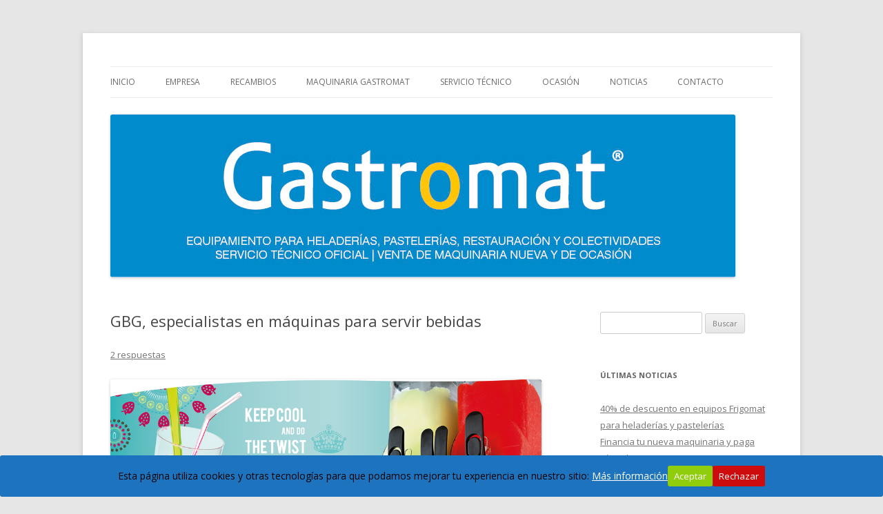

--- FILE ---
content_type: text/html; charset=UTF-8
request_url: https://www.gastromat.com/gbg-especialistas-en-maquinas-para-servir-bebidas/
body_size: 11672
content:
<!DOCTYPE html>
<!--[if IE 7]>
<html class="ie ie7" lang="es" xmlns:fb="https://www.facebook.com/2008/fbml" xmlns:addthis="https://www.addthis.com/help/api-spec"  prefix="og: https://ogp.me/ns#">
<![endif]-->
<!--[if IE 8]>
<html class="ie ie8" lang="es" xmlns:fb="https://www.facebook.com/2008/fbml" xmlns:addthis="https://www.addthis.com/help/api-spec"  prefix="og: https://ogp.me/ns#">
<![endif]-->
<!--[if !(IE 7) & !(IE 8)]><!-->
<html lang="es" xmlns:fb="https://www.facebook.com/2008/fbml" xmlns:addthis="https://www.addthis.com/help/api-spec"  prefix="og: https://ogp.me/ns#">
<!--<![endif]-->
<head>
<meta charset="UTF-8" />
<meta name="viewport" content="width=device-width" />
<title>GBG, especialistas en máquinas para servir bebidas</title>
<link rel="profile" href="https://gmpg.org/xfn/11" />
<link rel="pingback" href="https://www.gastromat.com/xmlrpc.php">
<!--[if lt IE 9]>
<script src="https://www.gastromat.com/wp-content/themes/twentytwelve/js/html5.js" type="text/javascript"></script>
<![endif]-->
<script type='text/javascript' >function ctSetCookie___from_backend(c_name, value) {document.cookie = c_name + "=" + encodeURIComponent(value) + "; path=/; samesite=lax";}ctSetCookie___from_backend('ct_checkjs', '388545408', '0');</script>
<!-- Optimización para motores de búsqueda de Rank Math - https://s.rankmath.com/home -->
<meta name="description" content="Si necesitas una granizadora, horchatera, chocolatera, dispensador de bebidas o cremas, o dispones de una máquina GBG a reparar, cuenta con Gastromat."/>
<meta name="robots" content="follow, index, max-snippet:-1, max-video-preview:-1, max-image-preview:large"/>
<link rel="canonical" href="https://www.gastromat.com/gbg-especialistas-en-maquinas-para-servir-bebidas/" />
<meta property="og:locale" content="es_ES">
<meta property="og:type" content="article">
<meta property="og:title" content="GBG, especialistas en máquinas para servir bebidas">
<meta property="og:description" content="Si necesitas una granizadora, horchatera, chocolatera, dispensador de bebidas o cremas, o dispones de una máquina GBG a reparar, cuenta con Gastromat.">
<meta property="og:url" content="https://www.gastromat.com/gbg-especialistas-en-maquinas-para-servir-bebidas/">
<meta property="og:site_name" content="Gastromat">
<meta property="article:tag" content="Chocolatera">
<meta property="article:tag" content="compra">
<meta property="article:tag" content="cremas frías">
<meta property="article:tag" content="dispensador de bebidas">
<meta property="article:tag" content="Gastromat">
<meta property="article:tag" content="GBG">
<meta property="article:tag" content="granizadora">
<meta property="article:tag" content="horchatera">
<meta property="article:tag" content="maquinaria">
<meta property="article:tag" content="reparación">
<meta property="article:tag" content="servicio técnico">
<meta property="article:tag" content="venta">
<meta property="article:section" content="Maquinaria">
<meta property="og:updated_time" content="2020-05-27T17:04:30+02:00">
<meta property="og:image" content="https://www.gastromat.com/wp-content/uploads/2019/09/gastromat-granizadora-gbg-2.jpg">
<meta property="og:image:secure_url" content="https://www.gastromat.com/wp-content/uploads/2019/09/gastromat-granizadora-gbg-2.jpg">
<meta property="og:image:width" content="997">
<meta property="og:image:height" content="357">
<meta property="og:image:alt" content="gastromat">
<meta property="og:image:type" content="image/jpeg">
<meta name="twitter:card" content="summary_large_image">
<meta name="twitter:title" content="GBG, especialistas en máquinas para servir bebidas">
<meta name="twitter:description" content="Si necesitas una granizadora, horchatera, chocolatera, dispensador de bebidas o cremas, o dispones de una máquina GBG a reparar, cuenta con Gastromat.">
<meta name="twitter:image" content="https://www.gastromat.com/wp-content/uploads/2019/09/gastromat-granizadora-gbg-2.jpg">
<script type="application/ld+json" class="rank-math-schema">{"@context":"https://schema.org","@graph":[{"@type":"Organization","@id":"https://www.gastromat.com/#organization","name":"Gastromat","url":"https://www.gastromat.com","logo":{"@type":"ImageObject","url":"https://www.gastromat.com/wp-content/uploads/2020/10/GASTROMAT-logo-scaled.jpg"}},{"@type":"WebSite","@id":"https://www.gastromat.com/#website","url":"https://www.gastromat.com","name":"Gastromat","publisher":{"@id":"https://www.gastromat.com/#organization"},"inLanguage":"es","potentialAction":{"@type":"SearchAction","target":"https://www.gastromat.com/?s={search_term_string}","query-input":"required name=search_term_string"}},{"@type":"ImageObject","@id":"https://www.gastromat.com/gbg-especialistas-en-maquinas-para-servir-bebidas/#primaryImage","url":"https://www.gastromat.com/wp-content/uploads/2019/09/gastromat-granizadora-gbg-2.jpg","width":200,"height":200},{"@type":"WebPage","@id":"https://www.gastromat.com/gbg-especialistas-en-maquinas-para-servir-bebidas/#webpage","url":"https://www.gastromat.com/gbg-especialistas-en-maquinas-para-servir-bebidas/","name":"GBG, especialistas en m\u00e1quinas para servir bebidas","datePublished":"2019-09-16T17:44:33+02:00","dateModified":"2020-05-27T17:04:30+02:00","isPartOf":{"@id":"https://www.gastromat.com/#website"},"primaryImageOfPage":{"@id":"https://www.gastromat.com/gbg-especialistas-en-maquinas-para-servir-bebidas/#primaryImage"},"inLanguage":"es"},{"@type":"BlogPosting","headline":"GBG, especialistas en m\u00e1quinas para servir bebidas","datePublished":"2019-09-16T17:44:33+02:00","dateModified":"2020-05-27T17:04:30+02:00","author":{"@type":"Person","name":"Gastromat"},"publisher":{"@id":"https://www.gastromat.com/#organization"},"description":"Si necesitas una granizadora, horchatera, chocolatera, dispensador de bebidas o cremas, o dispones de una m\u00e1quina GBG a reparar, cuenta con Gastromat.","@id":"https://www.gastromat.com/gbg-especialistas-en-maquinas-para-servir-bebidas/#richSnippet","isPartOf":{"@id":"https://www.gastromat.com/gbg-especialistas-en-maquinas-para-servir-bebidas/#webpage"},"image":{"@id":"https://www.gastromat.com/gbg-especialistas-en-maquinas-para-servir-bebidas/#primaryImage"},"inLanguage":"es","mainEntityOfPage":{"@id":"https://www.gastromat.com/gbg-especialistas-en-maquinas-para-servir-bebidas/#webpage"}}]}</script>
<!-- /Plugin Rank Math WordPress SEO -->

<link rel='dns-prefetch' href='//fonts.googleapis.com' />
<link rel='dns-prefetch' href='//s.w.org' />
<link href='https://fonts.gstatic.com' crossorigin rel='preconnect' />
<link rel="alternate" type="application/rss+xml" title="Gastromat &raquo; Feed" href="https://www.gastromat.com/feed/" />
<link rel="alternate" type="application/rss+xml" title="Gastromat &raquo; Feed de los comentarios" href="https://www.gastromat.com/comments/feed/" />
<link rel="alternate" type="application/rss+xml" title="Gastromat &raquo; Comentario GBG, especialistas en máquinas para servir bebidas del feed" href="https://www.gastromat.com/gbg-especialistas-en-maquinas-para-servir-bebidas/feed/" />
		<script type="text/javascript">
			window._wpemojiSettings = {"baseUrl":"https:\/\/s.w.org\/images\/core\/emoji\/12.0.0-1\/72x72\/","ext":".png","svgUrl":"https:\/\/s.w.org\/images\/core\/emoji\/12.0.0-1\/svg\/","svgExt":".svg","source":{"concatemoji":"https:\/\/www.gastromat.com\/wp-includes\/js\/wp-emoji-release.min.js?ver=5.3.20"}};
			!function(e,a,t){var n,r,o,i=a.createElement("canvas"),p=i.getContext&&i.getContext("2d");function s(e,t){var a=String.fromCharCode;p.clearRect(0,0,i.width,i.height),p.fillText(a.apply(this,e),0,0);e=i.toDataURL();return p.clearRect(0,0,i.width,i.height),p.fillText(a.apply(this,t),0,0),e===i.toDataURL()}function c(e){var t=a.createElement("script");t.src=e,t.defer=t.type="text/javascript",a.getElementsByTagName("head")[0].appendChild(t)}for(o=Array("flag","emoji"),t.supports={everything:!0,everythingExceptFlag:!0},r=0;r<o.length;r++)t.supports[o[r]]=function(e){if(!p||!p.fillText)return!1;switch(p.textBaseline="top",p.font="600 32px Arial",e){case"flag":return s([127987,65039,8205,9895,65039],[127987,65039,8203,9895,65039])?!1:!s([55356,56826,55356,56819],[55356,56826,8203,55356,56819])&&!s([55356,57332,56128,56423,56128,56418,56128,56421,56128,56430,56128,56423,56128,56447],[55356,57332,8203,56128,56423,8203,56128,56418,8203,56128,56421,8203,56128,56430,8203,56128,56423,8203,56128,56447]);case"emoji":return!s([55357,56424,55356,57342,8205,55358,56605,8205,55357,56424,55356,57340],[55357,56424,55356,57342,8203,55358,56605,8203,55357,56424,55356,57340])}return!1}(o[r]),t.supports.everything=t.supports.everything&&t.supports[o[r]],"flag"!==o[r]&&(t.supports.everythingExceptFlag=t.supports.everythingExceptFlag&&t.supports[o[r]]);t.supports.everythingExceptFlag=t.supports.everythingExceptFlag&&!t.supports.flag,t.DOMReady=!1,t.readyCallback=function(){t.DOMReady=!0},t.supports.everything||(n=function(){t.readyCallback()},a.addEventListener?(a.addEventListener("DOMContentLoaded",n,!1),e.addEventListener("load",n,!1)):(e.attachEvent("onload",n),a.attachEvent("onreadystatechange",function(){"complete"===a.readyState&&t.readyCallback()})),(n=t.source||{}).concatemoji?c(n.concatemoji):n.wpemoji&&n.twemoji&&(c(n.twemoji),c(n.wpemoji)))}(window,document,window._wpemojiSettings);
		</script>
		<style type="text/css">
img.wp-smiley,
img.emoji {
	display: inline !important;
	border: none !important;
	box-shadow: none !important;
	height: 1em !important;
	width: 1em !important;
	margin: 0 .07em !important;
	vertical-align: -0.1em !important;
	background: none !important;
	padding: 0 !important;
}
</style>
	<link rel='stylesheet' id='wp-block-library-css'  href='https://www.gastromat.com/wp-includes/css/dist/block-library/style.min.css?ver=5.3.20' type='text/css' media='all' />
<link rel='stylesheet' id='wp-block-library-theme-css'  href='https://www.gastromat.com/wp-includes/css/dist/block-library/theme.min.css?ver=5.3.20' type='text/css' media='all' />
<link rel='stylesheet' id='cookie-consent-style-css'  href='https://www.gastromat.com/wp-content/plugins/click-datos-lopd/assets/css/style.css?ver=5.3.20' type='text/css' media='all' />
<link rel='stylesheet' id='contact-form-7-css'  href='https://www.gastromat.com/wp-content/plugins/contact-form-7/includes/css/styles.css?ver=5.2.2' type='text/css' media='all' />
<link rel='stylesheet' id='responsive-lightbox-swipebox-css'  href='https://www.gastromat.com/wp-content/plugins/responsive-lightbox/assets/swipebox/swipebox.min.css?ver=2.2.3' type='text/css' media='all' />
<link rel='stylesheet' id='twentytwelve-fonts-css'  href='https://fonts.googleapis.com/css?family=Open+Sans:400italic,700italic,400,700&#038;subset=latin,latin-ext' type='text/css' media='all' />
<link rel='stylesheet' id='twentytwelve-style-css'  href='https://www.gastromat.com/wp-content/themes/twentytwelve/style.css?ver=5.3.20' type='text/css' media='all' />
<link rel='stylesheet' id='twentytwelve-block-style-css'  href='https://www.gastromat.com/wp-content/themes/twentytwelve/css/blocks.css?ver=20181230' type='text/css' media='all' />
<!--[if lt IE 9]>
<link rel='stylesheet' id='twentytwelve-ie-css'  href='https://www.gastromat.com/wp-content/themes/twentytwelve/css/ie.css?ver=20121010' type='text/css' media='all' />
<![endif]-->
<link rel='stylesheet' id='addthis_all_pages-css'  href='https://www.gastromat.com/wp-content/plugins/addthis/frontend/build/addthis_wordpress_public.min.css?ver=5.3.20' type='text/css' media='all' />
<script>if (document.location.protocol != "https:") {document.location = document.URL.replace(/^http:/i, "https:");}</script><script type='text/javascript' src='https://www.gastromat.com/wp-includes/js/jquery/jquery.js?ver=1.12.4-wp'></script>
<script type='text/javascript' src='https://www.gastromat.com/wp-includes/js/jquery/jquery-migrate.min.js?ver=1.4.1'></script>
<script type='text/javascript'>
/* <![CDATA[ */
var ctPublic = {"_ajax_nonce":"332982fa8a","_ajax_url":"https:\/\/www.gastromat.com\/wp-admin\/admin-ajax.php"};
/* ]]> */
</script>
<script type='text/javascript' src='https://www.gastromat.com/wp-content/plugins/cleantalk-spam-protect/js/apbct-public.min.js?ver=5.148'></script>
<script type='text/javascript'>
/* <![CDATA[ */
var ctNocache = {"ajaxurl":"https:\/\/www.gastromat.com\/wp-admin\/admin-ajax.php","info_flag":"","set_cookies_flag":"","blog_home":"https:\/\/www.gastromat.com\/"};
/* ]]> */
</script>
<script type='text/javascript' src='https://www.gastromat.com/wp-content/plugins/cleantalk-spam-protect/js/cleantalk_nocache.min.js?ver=5.148'></script>
<script type='text/javascript' src='https://www.gastromat.com/wp-content/plugins/responsive-lightbox/assets/swipebox/jquery.swipebox.min.js?ver=2.2.3'></script>
<script type='text/javascript' src='https://www.gastromat.com/wp-content/plugins/responsive-lightbox/assets/infinitescroll/infinite-scroll.pkgd.min.js?ver=5.3.20'></script>
<script type='text/javascript'>
/* <![CDATA[ */
var rlArgs = {"script":"swipebox","selector":"lightbox","customEvents":"","activeGalleries":"1","animation":"1","hideCloseButtonOnMobile":"0","removeBarsOnMobile":"0","hideBars":"1","hideBarsDelay":"5000","videoMaxWidth":"1080","useSVG":"1","loopAtEnd":"0","woocommerce_gallery":"0","ajaxurl":"https:\/\/www.gastromat.com\/wp-admin\/admin-ajax.php","nonce":"9785d97f74"};
/* ]]> */
</script>
<script type='text/javascript' src='https://www.gastromat.com/wp-content/plugins/responsive-lightbox/js/front.js?ver=2.2.3'></script>
<link rel='https://api.w.org/' href='https://www.gastromat.com/wp-json/' />
<link rel="EditURI" type="application/rsd+xml" title="RSD" href="https://www.gastromat.com/xmlrpc.php?rsd" />
<link rel="wlwmanifest" type="application/wlwmanifest+xml" href="https://www.gastromat.com/wp-includes/wlwmanifest.xml" /> 
<meta name="generator" content="WordPress 5.3.20" />
<link rel='shortlink' href='https://www.gastromat.com/?p=2826' />
<link rel="alternate" type="application/json+oembed" href="https://www.gastromat.com/wp-json/oembed/1.0/embed?url=https%3A%2F%2Fwww.gastromat.com%2Fgbg-especialistas-en-maquinas-para-servir-bebidas%2F" />
<link rel="alternate" type="text/xml+oembed" href="https://www.gastromat.com/wp-json/oembed/1.0/embed?url=https%3A%2F%2Fwww.gastromat.com%2Fgbg-especialistas-en-maquinas-para-servir-bebidas%2F&#038;format=xml" />
<style id="cdlopd-css" type="text/css" media="screen">
				#catapult-cookie-bar {
					box-sizing: border-box;
					max-height: 0;
					opacity: 0;
					z-index: 99999;
					overflow: hidden;
					color: #000000;
					position: fixed;
					left: 0;
					bottom: 0;
					width: 100%;
					background-color: #1e73be;
                                        border-style: solid;
                                        border-width: px;
                                        border-color: ;
				}
				#catapult-cookie-bar a {
					color: #ffffff;
				}
				#catapult-cookie-bar .x_close span {
					background-color: ;
				}
				button#catapultCookieAceptar {
					background:#90CD0D;
					color: #fff;
					border: 0; padding: 6px 9px; border-radius: 3px;
				}
                                button#catapultCookieRechazar {
					background:#CD0D0D;
					color: #fff;
					border: 0; padding: 6px 9px; border-radius: 3px;
				}
				#catapult-cookie-bar h3 {
					color: #000000;
				}
				.has-cookie-bar #catapult-cookie-bar {
					opacity: 1;
					max-height: 999px;
					min-height: 30px;
				}</style>	<style type="text/css" id="twentytwelve-header-css">
		.site-title,
	.site-description {
		position: absolute;
		clip: rect(1px 1px 1px 1px); /* IE7 */
		clip: rect(1px, 1px, 1px, 1px);
	}
			</style>
	<script data-cfasync="false" type="text/javascript">if (window.addthis_product === undefined) { window.addthis_product = "wpp"; } if (window.wp_product_version === undefined) { window.wp_product_version = "wpp-6.2.6"; } if (window.addthis_share === undefined) { window.addthis_share = {}; } if (window.addthis_config === undefined) { window.addthis_config = {"data_track_clickback":true,"ignore_server_config":true,"ui_atversion":300}; } if (window.addthis_layers === undefined) { window.addthis_layers = {}; } if (window.addthis_layers_tools === undefined) { window.addthis_layers_tools = [{"sharetoolbox":{"numPreferredServices":5,"counts":"one","size":"16px","style":"fixed","shareCountThreshold":0,"elements":".addthis_inline_share_toolbox_below,.at-below-post-homepage,.at-below-post-arch-page,.at-below-post-cat-page,.at-below-post,.at-below-post-page"}}]; } else { window.addthis_layers_tools.push({"sharetoolbox":{"numPreferredServices":5,"counts":"one","size":"16px","style":"fixed","shareCountThreshold":0,"elements":".addthis_inline_share_toolbox_below,.at-below-post-homepage,.at-below-post-arch-page,.at-below-post-cat-page,.at-below-post,.at-below-post-page"}});  } if (window.addthis_plugin_info === undefined) { window.addthis_plugin_info = {"info_status":"enabled","cms_name":"WordPress","plugin_name":"Share Buttons by AddThis","plugin_version":"6.2.6","plugin_mode":"WordPress","anonymous_profile_id":"wp-b9c11453c68c09b1d3e1c7fcb6d804ef","page_info":{"template":"posts","post_type":""},"sharing_enabled_on_post_via_metabox":false}; } 
                    (function() {
                      var first_load_interval_id = setInterval(function () {
                        if (typeof window.addthis !== 'undefined') {
                          window.clearInterval(first_load_interval_id);
                          if (typeof window.addthis_layers !== 'undefined' && Object.getOwnPropertyNames(window.addthis_layers).length > 0) {
                            window.addthis.layers(window.addthis_layers);
                          }
                          if (Array.isArray(window.addthis_layers_tools)) {
                            for (i = 0; i < window.addthis_layers_tools.length; i++) {
                              window.addthis.layers(window.addthis_layers_tools[i]);
                            }
                          }
                        }
                     },1000)
                    }());
                </script> <script data-cfasync="false" type="text/javascript" src="https://s7.addthis.com/js/300/addthis_widget.js#pubid=wp-b9c11453c68c09b1d3e1c7fcb6d804ef" async="async"></script><link rel="icon" href="https://www.gastromat.com/wp-content/uploads/2018/02/cropped-Gastromat-32x32.jpg" sizes="32x32" />
<link rel="icon" href="https://www.gastromat.com/wp-content/uploads/2018/02/cropped-Gastromat-192x192.jpg" sizes="192x192" />
<link rel="apple-touch-icon-precomposed" href="https://www.gastromat.com/wp-content/uploads/2018/02/cropped-Gastromat-180x180.jpg" />
<meta name="msapplication-TileImage" content="https://www.gastromat.com/wp-content/uploads/2018/02/cropped-Gastromat-270x270.jpg" />
</head>

<body data-rsssl=1 class="post-template-default single single-post postid-2826 single-format-standard wp-embed-responsive custom-font-enabled">
<div id="page" class="hfeed site">
	<header id="masthead" class="site-header" role="banner">
		<hgroup>
			<h1 class="site-title"><a href="https://www.gastromat.com/" title="Gastromat" rel="home">Gastromat</a></h1>
			<h2 class="site-description">Asesoramiento, formación, distribución, venta y servicio técnico oficial de maquinaria para heladerías, pastelerías, restauración y colectividades. Carpigiani, Frigomat, Gelmatic, FBM, Ifi, Krampouz.</h2>
		</hgroup>

		<nav id="site-navigation" class="main-navigation" role="navigation">
			<button class="menu-toggle">Menú</button>
			<a class="assistive-text" href="#content" title="Saltar al contenido">Saltar al contenido</a>
			<div class="menu-menu-container"><ul id="menu-menu" class="nav-menu"><li id="menu-item-174" class="menu-item menu-item-type-custom menu-item-object-custom menu-item-home menu-item-174"><a href="https://www.gastromat.com/">Inicio</a></li>
<li id="menu-item-176" class="menu-item menu-item-type-post_type menu-item-object-page menu-item-176"><a href="https://www.gastromat.com/empresa/">Empresa</a></li>
<li id="menu-item-177" class="menu-item menu-item-type-post_type menu-item-object-page menu-item-177"><a href="https://www.gastromat.com/recambios/">Recambios</a></li>
<li id="menu-item-170" class="menu-item menu-item-type-post_type menu-item-object-page menu-item-has-children menu-item-170"><a href="https://www.gastromat.com/maquinaria/">Maquinaria Gastromat</a>
<ul class="sub-menu">
	<li id="menu-item-1762" class="menu-item menu-item-type-post_type menu-item-object-page menu-item-1762"><a href="https://www.gastromat.com/maquinaria/abatidores-de-temperatura/">Abatidores de temperatura</a></li>
	<li id="menu-item-1763" class="menu-item menu-item-type-post_type menu-item-object-page menu-item-1763"><a href="https://www.gastromat.com/maquina-de-algodon-de-azucar/">Algodón de azúcar</a></li>
	<li id="menu-item-1764" class="menu-item menu-item-type-post_type menu-item-object-page menu-item-1764"><a href="https://www.gastromat.com/maquinaria/armarios-congelador-refrigeradores/">Armarios Congelador / Refrigeradores</a></li>
	<li id="menu-item-1765" class="menu-item menu-item-type-post_type menu-item-object-page menu-item-1765"><a href="https://www.gastromat.com/maquinaria/atemperadoras-de-chocolate/">Atemperadoras de chocolate</a></li>
	<li id="menu-item-1766" class="menu-item menu-item-type-post_type menu-item-object-page menu-item-1766"><a href="https://www.gastromat.com/maquinaria/bano-maria/">Baño María</a></li>
	<li id="menu-item-1796" class="menu-item menu-item-type-post_type menu-item-object-page menu-item-1796"><a href="https://www.gastromat.com/maquinaria/batidoras-exprimidores-trituradores-picador/">Batidoras, exprimidores, trituradores y picador de hielo</a></li>
	<li id="menu-item-1768" class="menu-item menu-item-type-post_type menu-item-object-page menu-item-1768"><a href="https://www.gastromat.com/maquinaria/chocolateras/">Chocolateras</a></li>
	<li id="menu-item-1772" class="menu-item menu-item-type-post_type menu-item-object-page menu-item-1772"><a href="https://www.gastromat.com/maquinaria/cuececremas/">Cuece-cremas</a></li>
	<li id="menu-item-1771" class="menu-item menu-item-type-post_type menu-item-object-page menu-item-1771"><a href="https://www.gastromat.com/maquinaria/creperas/">Creperas</a></li>
	<li id="menu-item-1773" class="menu-item menu-item-type-post_type menu-item-object-page menu-item-1773"><a href="https://www.gastromat.com/maquinaria/cocedoras-de-espaguettis/">Dispensador de espaguettis</a></li>
	<li id="menu-item-1774" class="menu-item menu-item-type-post_type menu-item-object-page menu-item-1774"><a href="https://www.gastromat.com/maquinaria/economizador-agua-weker/">Economizadores de agua</a></li>
	<li id="menu-item-1776" class="menu-item menu-item-type-post_type menu-item-object-page menu-item-1776"><a href="https://www.gastromat.com/maquinaria/gofreras/">Gofreras</a></li>
	<li id="menu-item-1777" class="menu-item menu-item-type-post_type menu-item-object-page menu-item-1777"><a href="https://www.gastromat.com/maquinaria/granizadoras/">Granizadoras</a></li>
	<li id="menu-item-1778" class="menu-item menu-item-type-post_type menu-item-object-page menu-item-1778"><a href="https://www.gastromat.com/maquinaria/heladeras/">Helado Soft y Yogurteras</a></li>
	<li id="menu-item-1779" class="menu-item menu-item-type-post_type menu-item-object-page menu-item-1779"><a href="https://www.gastromat.com/maquinaria/horchateras/">Horchateras y enfriadores de bebidas</a></li>
	<li id="menu-item-1780" class="menu-item menu-item-type-post_type menu-item-object-page menu-item-1780"><a href="https://www.gastromat.com/maquinaria/mantecadoras/">Mantecadoras</a></li>
	<li id="menu-item-1781" class="menu-item menu-item-type-post_type menu-item-object-page menu-item-1781"><a href="https://www.gastromat.com/maquinaria/montadoras-de-nata/">Montadoras de Nata</a></li>
	<li id="menu-item-1782" class="menu-item menu-item-type-post_type menu-item-object-page menu-item-1782"><a href="https://www.gastromat.com/palomitera/">Palomiteras / pop-corn</a></li>
	<li id="menu-item-1783" class="menu-item menu-item-type-post_type menu-item-object-page menu-item-1783"><a href="https://www.gastromat.com/maquinaria/pasteurizadores/">Pasteurizadoras</a></li>
	<li id="menu-item-1784" class="menu-item menu-item-type-post_type menu-item-object-page menu-item-1784"><a href="https://www.gastromat.com/maquinaria/pastomantecadoras/">Pasto-mantecadoras</a></li>
	<li id="menu-item-1785" class="menu-item menu-item-type-post_type menu-item-object-page menu-item-1785"><a href="https://www.gastromat.com/maquinaria/vitrinas-de-helados/">Vitrinas de helados</a></li>
</ul>
</li>
<li id="menu-item-172" class="menu-item menu-item-type-post_type menu-item-object-page menu-item-172"><a href="https://www.gastromat.com/servicio-tecnico-mantenimiento/">SERVICIO TÉCNICO</a></li>
<li id="menu-item-173" class="menu-item menu-item-type-post_type menu-item-object-page menu-item-173"><a href="https://www.gastromat.com/maquinas-de-ocasion/">Ocasión</a></li>
<li id="menu-item-178" class="menu-item menu-item-type-taxonomy menu-item-object-category current-post-ancestor current-menu-parent current-post-parent menu-item-178"><a href="https://www.gastromat.com/category/noticias/">Noticias</a></li>
<li id="menu-item-305" class="menu-item menu-item-type-post_type menu-item-object-page menu-item-305"><a href="https://www.gastromat.com/donde-estamos/">Contacto</a></li>
</ul></div>		</nav><!-- #site-navigation -->

				<a href="https://www.gastromat.com/"><img src="https://www.gastromat.com/wp-content/uploads/2018/12/cropped-GASTROMAT-cabeceraDEF.jpg" class="header-image" width="906" height="236" alt="Gastromat" /></a>
			</header><!-- #masthead -->

	<div id="main" class="wrapper">
		
<meta name="google-site-verification" content="zpLz9s18jkKWoNGw8Os1NvSo6JI0VP7s7Vem-J-brpk" />
		
		<!-- Global site tag (gtag.js) - Google Analytics -->
<script async src="https://www.googletagmanager.com/gtag/js?id=UA-127340374-1"></script>
<script>
  window.dataLayer = window.dataLayer || [];
  function gtag(){dataLayer.push(arguments);}
  gtag('js', new Date());

  gtag('config', 'UA-127340374-1');
</script>
	<div id="primary" class="site-content">
		<div id="content" role="main">

			
				
	<article id="post-2826" class="post-2826 post type-post status-publish format-standard hentry category-maquinaria category-noticias tag-chocolatera tag-compra tag-cremas-frias tag-dispensador-de-bebidas tag-gastromat tag-gbg tag-granizadora tag-horchatera tag-maquinaria tag-reparacion tag-servicio-tecnico tag-venta">
				<header class="entry-header">
			
						<h1 class="entry-title">GBG, especialistas en máquinas para servir bebidas</h1>
										<div class="comments-link">
					<a href="https://www.gastromat.com/gbg-especialistas-en-maquinas-para-servir-bebidas/#comments">2 respuestas</a>				</div><!-- .comments-link -->
					</header><!-- .entry-header -->

				<div class="entry-content">
			<div class="at-above-post addthis_tool" data-url="https://www.gastromat.com/gbg-especialistas-en-maquinas-para-servir-bebidas/"></div>
<figure class="wp-block-image"><img src="https://www.gastromat.com/wp-content/uploads/2019/09/gastromat-granizadora-gbg-2.jpg" alt="" class="wp-image-2827" srcset="https://www.gastromat.com/wp-content/uploads/2019/09/gastromat-granizadora-gbg-2.jpg 997w, https://www.gastromat.com/wp-content/uploads/2019/09/gastromat-granizadora-gbg-2-300x107.jpg 300w, https://www.gastromat.com/wp-content/uploads/2019/09/gastromat-granizadora-gbg-2-768x275.jpg 768w, https://www.gastromat.com/wp-content/uploads/2019/09/gastromat-granizadora-gbg-2-624x223.jpg 624w" sizes="(max-width: 997px) 100vw, 997px" /></figure>



<span id="more-2826"></span>



<figure class="wp-block-image"><img src="https://www.gastromat.com/wp-content/uploads/2019/09/gastromat-chocolatera-gbg.jpg" alt="" class="wp-image-2828" srcset="https://www.gastromat.com/wp-content/uploads/2019/09/gastromat-chocolatera-gbg.jpg 997w, https://www.gastromat.com/wp-content/uploads/2019/09/gastromat-chocolatera-gbg-300x108.jpg 300w, https://www.gastromat.com/wp-content/uploads/2019/09/gastromat-chocolatera-gbg-768x277.jpg 768w, https://www.gastromat.com/wp-content/uploads/2019/09/gastromat-chocolatera-gbg-624x225.jpg 624w" sizes="(max-width: 997px) 100vw, 997px" /></figure>



<figure class="wp-block-image"><img src="https://www.gastromat.com/wp-content/uploads/2019/09/gastromat-helado-soft-gbg-1.jpg" alt="" class="wp-image-2829" srcset="https://www.gastromat.com/wp-content/uploads/2019/09/gastromat-helado-soft-gbg-1.jpg 997w, https://www.gastromat.com/wp-content/uploads/2019/09/gastromat-helado-soft-gbg-1-300x107.jpg 300w, https://www.gastromat.com/wp-content/uploads/2019/09/gastromat-helado-soft-gbg-1-768x275.jpg 768w, https://www.gastromat.com/wp-content/uploads/2019/09/gastromat-helado-soft-gbg-1-624x223.jpg 624w" sizes="(max-width: 997px) 100vw, 997px" /></figure>



<div class="wp-block-image"><figure class="aligncenter"><img src="https://www.gastromat.com/wp-content/uploads/2018/12/gastromat-gbg-logo-1.jpg" alt="" class="wp-image-2136"/></figure></div>



<p>En Gastromat somos distribuidores y ofrecemos el servicio técnico y recambios para maquinaria profesional de la marca GBG. Fundada en Italia en los años 70 como fabricante de distribuidores de té frío y café, la empresa emergió rápidamente tanto en el mercado nacional como internacional. Actualmente, la empresa pertenece a un conocido grupo multinacional italiano y se encuentra entre las primeras empresas del mundo en el diseño y fabricación de máquinas de granizados y sorbetes.</p>



<p>GBG destaca por ofrecer una amplia gama de productos especializados principalmente en el servicio de bebidas frías o calientes, como son una extensa oferta de granizadoras, horchateras, chocolateras y dispensadores de bebidas. Todos los productos GBG cuentan con la certificación UNI EN ISO 9001-2000, una garantía adicional para el cliente de su calidad y confiabilidad. Además, el diseño y la producción del equipo se lleva a cabo en la planta de Bolonia (Italia), donde también se organizan numerosos cursos, tanto técnicos para el uso de las máquinas como asistenciales y de soporte para la puesta en marcha y el mantenimiento.<br> GBG recientemente han incorporado a su gama de productos máquinas dedicadas a la producción de cremas frías y cremas suaves y la Softybar, una de las máquinas de helado soft de dimensiones más reducidas del mercado.</p>



<p>Si necesitas una granizadora, horchatera, chocolatera, dispensador de bebidas o cremas frías, o ya dispones de una máquina GBG y necesitas realizar una reparación o revisión técnica, cuenta con Gastromat. Para más información o para solicitar un presupuesto sin compromiso, contacta con el departamento comercial de Gastromat llamando al <a href="callto:937298896">937 298 896</a> o enviando un e-mail a <a href="mailto:info@gastromat.com">info@gastromat.com</a>.</p>
<!-- AddThis Advanced Settings above via filter on the_content --><!-- AddThis Advanced Settings below via filter on the_content --><!-- AddThis Advanced Settings generic via filter on the_content --><!-- AddThis Share Buttons above via filter on the_content --><!-- AddThis Share Buttons below via filter on the_content --><div class="at-below-post addthis_tool" data-url="https://www.gastromat.com/gbg-especialistas-en-maquinas-para-servir-bebidas/"></div><!-- AddThis Share Buttons generic via filter on the_content -->					</div><!-- .entry-content -->
		
		<footer class="entry-meta">
			Esta entrada se publicó en <a href="https://www.gastromat.com/category/maquinaria/" rel="category tag">Maquinaria</a>, <a href="https://www.gastromat.com/category/noticias/" rel="category tag">Noticias</a> y está etiquetada con <a href="https://www.gastromat.com/tag/chocolatera/" rel="tag">Chocolatera</a>, <a href="https://www.gastromat.com/tag/compra/" rel="tag">compra</a>, <a href="https://www.gastromat.com/tag/cremas-frias/" rel="tag">cremas frías</a>, <a href="https://www.gastromat.com/tag/dispensador-de-bebidas/" rel="tag">dispensador de bebidas</a>, <a href="https://www.gastromat.com/tag/gastromat/" rel="tag">Gastromat</a>, <a href="https://www.gastromat.com/tag/gbg/" rel="tag">GBG</a>, <a href="https://www.gastromat.com/tag/granizadora/" rel="tag">granizadora</a>, <a href="https://www.gastromat.com/tag/horchatera/" rel="tag">horchatera</a>, <a href="https://www.gastromat.com/tag/maquinaria/" rel="tag">maquinaria</a>, <a href="https://www.gastromat.com/tag/reparacion/" rel="tag">reparación</a>, <a href="https://www.gastromat.com/tag/servicio-tecnico/" rel="tag">servicio técnico</a>, <a href="https://www.gastromat.com/tag/venta/" rel="tag">venta</a> en <a href="https://www.gastromat.com/gbg-especialistas-en-maquinas-para-servir-bebidas/" title="17:44" rel="bookmark"><time class="entry-date" datetime="2019-09-16T17:44:33+02:00">16 septiembre, 2019</time></a><span class="by-author"> por <span class="author vcard"><a class="url fn n" href="https://www.gastromat.com/author/gastromat/" title="Ver todas las entradas de Gastromat" rel="author">Gastromat</a></span></span>.										<div class="author-info">
					<div class="author-avatar">
						<img alt='' src='https://secure.gravatar.com/avatar/4fedc8b7cf04ad23d9db9ee61c2332f8?s=68&#038;d=mm&#038;r=g' srcset='https://secure.gravatar.com/avatar/4fedc8b7cf04ad23d9db9ee61c2332f8?s=136&#038;d=mm&#038;r=g 2x' class='avatar avatar-68 photo' height='68' width='68' />					</div><!-- .author-avatar -->
					<div class="author-description">
						<h2>Acerca de Gastromat</h2>
						<p>Asesoramiento, formación, distribución y servicio técnico de maquinaria para heladería, pastelería, restauración y colectividades. Empresa fundada en 2004 y ubicada actualmente en Barberà del Vallès, Barcelona.
Concesionario oficial de Carpigiani para Cataluña. Venta y reparación de maquinaria nueva y de segunda mano. Recambios originales.</p>
						<div class="author-link">
							<a href="https://www.gastromat.com/author/gastromat/" rel="author">
								Ver todas las entradas por Gastromat <span class="meta-nav">&rarr;</span>							</a>
						</div><!-- .author-link	-->
					</div><!-- .author-description -->
				</div><!-- .author-info -->
					</footer><!-- .entry-meta -->
	</article><!-- #post -->

				<nav class="nav-single">
					<h3 class="assistive-text">Navegación de entradas</h3>
					<span class="nav-previous"><a href="https://www.gastromat.com/la-ultima-moda-en-restauracion-el-dispensador-de-yogurt-fresco/" rel="prev"><span class="meta-nav">&larr;</span> La última moda en restauración, el dispensador de yogurt fresco</a></span>
					<span class="nav-next"><a href="https://www.gastromat.com/oferta-fuente-de-chocolate-vema/" rel="next">Oferta fuente de chocolate Vema <span class="meta-nav">&rarr;</span></a></span>
				</nav><!-- .nav-single -->

				
<div id="comments" class="comments-area">

	
			<h2 class="comments-title">
			2 comentarios en &ldquo;<span>GBG, especialistas en máquinas para servir bebidas</span>&rdquo;		</h2>

		<ol class="commentlist">
					<li class="comment even thread-even depth-1" id="li-comment-440">
		<article id="comment-440" class="comment">
			<header class="comment-meta comment-author vcard">
				<img alt='' src='https://secure.gravatar.com/avatar/2494df8b886afd894393da2ddfefd727?s=44&#038;d=mm&#038;r=g' srcset='https://secure.gravatar.com/avatar/2494df8b886afd894393da2ddfefd727?s=88&#038;d=mm&#038;r=g 2x' class='avatar avatar-44 photo' height='44' width='44' /><cite><b class="fn"><a href="http://Gbg" rel="external nofollow ugc" class="url">Ana Bustamante</a></b> </cite><a href="https://www.gastromat.com/gbg-especialistas-en-maquinas-para-servir-bebidas/#comment-440"><time datetime="2020-10-23T04:20:52+02:00">23 octubre, 2020 a las 4:20</time></a>				</header><!-- .comment-meta -->

				
				<section class="comment-content comment">
				<p>Hola tengo una maquina de jugo y creo que no esta completa me podrian ayudar en modelo diceC24D<br />
Mucha gracias.</p>
								</section><!-- .comment-content -->

				<div class="reply">
								</div><!-- .reply -->
			</article><!-- #comment-## -->
				</li><!-- #comment-## -->
		<li class="comment byuser comment-author-gemma odd alt thread-odd thread-alt depth-1" id="li-comment-443">
		<article id="comment-443" class="comment">
			<header class="comment-meta comment-author vcard">
				<img alt='' src='https://secure.gravatar.com/avatar/37b612d559450f3573677ba9c3a9dcb2?s=44&#038;d=mm&#038;r=g' srcset='https://secure.gravatar.com/avatar/37b612d559450f3573677ba9c3a9dcb2?s=88&#038;d=mm&#038;r=g 2x' class='avatar avatar-44 photo' height='44' width='44' /><cite><b class="fn">Gastromat</b> </cite><a href="https://www.gastromat.com/gbg-especialistas-en-maquinas-para-servir-bebidas/#comment-443"><time datetime="2020-10-29T10:51:55+01:00">29 octubre, 2020 a las 10:51</time></a>				</header><!-- .comment-meta -->

				
				<section class="comment-content comment">
				<p>Hola Ana! Efectivamente, en Gastromat disponemos de recambios originales de GBG. Agradeceríamos que llames mejor al +34 937 298 896 y hables con nuestro departamento comercial para saber exactamente cuáles son los recambios que necesitas. Muchas gracias y un saludo!</p>
								</section><!-- .comment-content -->

				<div class="reply">
								</div><!-- .reply -->
			</article><!-- #comment-## -->
				</li><!-- #comment-## -->
		</ol><!-- .commentlist -->

		
		
	
		<div id="respond" class="comment-respond">
		<h3 id="reply-title" class="comment-reply-title">Deja un comentario <small><a rel="nofollow" id="cancel-comment-reply-link" href="/gbg-especialistas-en-maquinas-para-servir-bebidas/#respond" style="display:none;">Cancelar la respuesta</a></small></h3><form action="https://www.gastromat.com/wp-comments-post.php" method="post" id="commentform" class="comment-form"><p class="comment-notes"><span id="email-notes">Tu dirección de correo electrónico no será publicada.</span> Los campos obligatorios están marcados con <span class="required">*</span></p><p class="comment-form-comment"><label for="comment">Comentario</label> <textarea id="comment" name="comment" cols="45" rows="8" maxlength="65525" required="required"></textarea></p><p class="comment-form-author"><label for="author">Nombre <span class="required">*</span></label> <input id="author" name="author" type="text" value="" size="30" maxlength="245" required='required' /></p>
<p class="comment-form-email"><label for="email">Correo electrónico <span class="required">*</span></label> <input id="email" name="email" type="text" value="" size="30" maxlength="100" aria-describedby="email-notes" required='required' /></p>
<p class="comment-form-url"><label for="url">Web</label> <input id="url" name="url" type="text" value="" size="30" maxlength="200" /></p>
<p class="form-submit"><input name="submit" type="submit" id="submit" class="submit" value="Publicar el comentario" /> <input type='hidden' name='comment_post_ID' value='2826' id='comment_post_ID' />
<input type='hidden' name='comment_parent' id='comment_parent' value='0' />
</p><input type='hidden' id='ct_checkjs_4e0928de075538c593fbdabb0c5ef2c3' name='ct_checkjs' value='0' /><script type='text/javascript' >window.addEventListener('DOMContentLoaded', function () {setTimeout(function(){                    apbct_public_sendAJAX(                        {action: 'apbct_js_keys__get'},                        {callback: apbct_js_keys__set_input_value, input_name: 'ct_checkjs_4e0928de075538c593fbdabb0c5ef2c3',silent: true, no_nonce: true}                    );                }, 1000);});</script></form>	</div><!-- #respond -->
	
</div><!-- #comments .comments-area -->

			
		</div><!-- #content -->
	</div><!-- #primary -->


			<div id="secondary" class="widget-area" role="complementary">
			<aside id="search-5" class="widget widget_search"><form role="search" method="get" id="searchform" class="searchform" action="https://www.gastromat.com/">
				<div>
					<label class="screen-reader-text" for="s">Buscar:</label>
					<input type="text" value="" name="s" id="s" />
					<input type="submit" id="searchsubmit" value="Buscar" />
				</div>
			</form></aside>		<aside id="recent-posts-2" class="widget widget_recent_entries">		<h3 class="widget-title">Últimas noticias</h3>		<ul>
											<li>
					<a href="https://www.gastromat.com/40-de-descuento-en-equipos-frigomat/">40% de descuento en equipos Frigomat para heladerías y pastelerías</a>
									</li>
											<li>
					<a href="https://www.gastromat.com/renting-equipos-heladeria-pasteleria/">Financia tu nueva maquinaria  y paga cómodamente en cuotas</a>
									</li>
											<li>
					<a href="https://www.gastromat.com/15-descuento-mantenimiento-preventivo/">15% de descuento mantenimiento preventivo</a>
									</li>
											<li>
					<a href="https://www.gastromat.com/webinar-aefy-yogur/">Webinar AEFY: El rol del yogur en tiempos de COVID</a>
									</li>
											<li>
					<a href="https://www.gastromat.com/abatidores-congeladores-irinox/">Irinox, equipos de frío rápido y conservación para mantener la frescura intacta</a>
									</li>
					</ul>
		</aside><aside id="categories-3" class="widget widget_categories"><h3 class="widget-title">Noticias | Blog</h3>		<ul>
				<li class="cat-item cat-item-617"><a href="https://www.gastromat.com/category/bean-to-bar-chocolate/">Bean to Bar &#8211; Chocolate</a>
</li>
	<li class="cat-item cat-item-72"><a href="https://www.gastromat.com/category/gastromat/" title="Distribución y servicio técnico oficial de maquinaria para heladerías, pastelerías y hostelería.">Gastromat</a>
</li>
	<li class="cat-item cat-item-46"><a href="https://www.gastromat.com/category/invitacion/" title="Gastromat invita a sus clientes de heladerías, pastelerías y del sector hostelería a eventos exclusivos.">Invitaciones</a>
</li>
	<li class="cat-item cat-item-12"><a href="https://www.gastromat.com/category/maquinaria/" title="Maquinaria para heladería, pastelería y hostelería.">Maquinaria</a>
</li>
	<li class="cat-item cat-item-612"><a href="https://www.gastromat.com/category/heladeria-artesanal/" title="Consejos y recomendaciones para montar una heladería artesanal propia. ¡Bienvenido al apasionante mundo del helado artesanal!">Montar tu propia heladería artesanal</a>
</li>
	<li class="cat-item cat-item-3"><a href="https://www.gastromat.com/category/noticias/" title="Noticias y novedades de Gastromat.">Noticias</a>
</li>
	<li class="cat-item cat-item-9"><a href="https://www.gastromat.com/category/ofertas/" title="Maquinaria en oferta de Gastromat.">Ofertas</a>
</li>
		</ul>
			</aside><aside id="text-2" class="widget widget_text"><h3 class="widget-title">Redes sociales</h3>			<div class="textwidget"><a href="http://www.facebook.com/gastromatic" target="_blank" rel="noopener noreferrer"><img src="https://www.gastromat.com/wp-content/uploads/2012/10/facebook2.png">
&nbsp;</div>
		</aside>		</div><!-- #secondary -->
		</div><!-- #main .wrapper -->
	<footer id="colophon" role="contentinfo">
		<div class="site-info">
			
									<a href="https://es.wordpress.org/" class="imprint" title="Plataforma semántica de publicación personal">
				Creado con WordPress			</a>
		</div><!-- .site-info -->
	</footer><!-- #colophon -->
</div><!-- #page -->

<script type='text/javascript'>
/* <![CDATA[ */
var cdlopd_vars = {"version":"1"};
/* ]]> */
</script>
<script type='text/javascript' src='https://www.gastromat.com/wp-content/plugins/click-datos-lopd/assets/js/click-datos-lopd-js.js?ver=2.3.0'></script>
<script type='text/javascript'>
/* <![CDATA[ */
var wpcf7 = {"apiSettings":{"root":"https:\/\/www.gastromat.com\/wp-json\/contact-form-7\/v1","namespace":"contact-form-7\/v1"}};
/* ]]> */
</script>
<script type='text/javascript' src='https://www.gastromat.com/wp-content/plugins/contact-form-7/includes/js/scripts.js?ver=5.2.2'></script>
<script type='text/javascript' src='https://www.gastromat.com/wp-content/themes/twentytwelve/js/navigation.js?ver=20140711'></script>
<script type='text/javascript' src='https://www.gastromat.com/wp-includes/js/wp-embed.min.js?ver=5.3.20'></script>

                <script type="text/javascript">
                    jQuery(document).ready(function ($) {
                        if (catapultReadCookie('catAccCookies') || catapultReadCookie("catAccCookiesDeny") /*|| catapultReadCookie("catAccCookiesUnan")*/) {

                        } else {
                            $("body").addClass("has-cookie-bar");
                            $("body").addClass("cookie-bar-bar");
                        }

//                        if (catapultReadCookie('catAccCookies') || catapultReadCookie("catAccCookiesDeny")) {
//
//                        } else {
//                            setTimeout("cookiesinaceptarnirechazar()", 30000);
//                        }
//
//                        if (catapultReadCookie("catAccCookiesUnan")) {
//                            setTimeout(function () {
//                                $("body").addClass("has-cookie-bar");
//                                $("body").addClass("cookie-bar-");
//                                setTimeout("cookiesinaceptarnirechazar()", 30000);
//                            }, 300000);
//                        }
                    });
                </script>


                <div id="catapult-cookie-bar" class=" rounded-corners drop-shadowfloat-accept"><div class="cdlopd-inner "><span class="cdlopd-left-side">Esta página utiliza cookies y otras tecnologías para que podamos mejorar tu experiencia en nuestro sitio:  <a class="cdlopd-more-info-link" id="pag_informacion" tabindex=0 target="_blank" href="https://www.gastromat.com/politica-de-cookies/">Más información</a></span><span class="cdlopd-right-side">  </span></div><!-- custom wrapper class --></div><!-- #catapult-cookie-bar --></body>
</html>


--- FILE ---
content_type: text/html; charset=UTF-8
request_url: https://www.gastromat.com/wp-admin/admin-ajax.php
body_size: -127
content:
{"js_key":388545408}

--- FILE ---
content_type: text/javascript
request_url: https://www.gastromat.com/wp-content/plugins/cleantalk-spam-protect/js/apbct-public.min.js?ver=5.148
body_size: 1564
content:
function ctSetCookie(e,t){document.cookie=e+"="+encodeURIComponent(t)+"; path=/; samesite=lax"}function apbct_collect_visible_fields(e){var t=[],o="",n=0,i=[];for(var a in e.elements)isNaN(+a)||(t[a]=e.elements[a]);return(t=t.filter(function(e){return"none"!==getComputedStyle(e).display&&"hidden"!==getComputedStyle(e).visibility&&"0"!==getComputedStyle(e).opacity&&"hidden"!==e.getAttribute("type")&&"submit"!==e.getAttribute("type")&&null!==e.getAttribute("name")&&-1===i.indexOf(e.getAttribute("name"))&&(n++,-1===["radio","checkbox"].indexOf(e.getAttribute("type"))||(i.push(e.getAttribute("name")),!1))})).forEach(function(e,t,n){o+=" "+e.getAttribute("name")}),{visible_fields:o=o.trim(),visible_fields_count:n}}function apbct_visible_fields_set_cookie(e){var t="object"==typeof e&&null!==e?e:{};ctSetCookie("apbct_visible_fields",JSON.stringify(t))}function apbct_js_keys__set_input_value(e,t,n,o){var i;null!==document.getElementById(n.input_name)&&(i=document.getElementById(n.input_name).value,document.getElementById(n.input_name).value=document.getElementById(n.input_name).value.replace(i,e.js_key))}function apbct_public_sendAJAX(t,n,o){var i=n.callback||null,a=n.callback_context||null,c=n.callback_params||null,e=n.async||!0,s=n.notJson||null,l=n.timeout||15e3,o=o||null,r=n.button||null,u=n.spinner||null,p=n.progressbar||null,d=n.silent||null,m=n.no_nonce||null;"string"==typeof t?(m||(t=t+"&_ajax_nonce="+ctPublic._ajax_nonce),t=t+"&no_cache="+Math.random()):(m||(t._ajax_nonce=ctPublic._ajax_nonce),t.no_cache=Math.random()),r&&(r.setAttribute("disabled","disabled"),r.style.cursor="not-allowed"),u&&jQuery(u).css("display","inline"),jQuery.ajax({type:"POST",url:ctPublic._ajax_url,data:t,async:e,success:function(e){r&&(r.removeAttribute("disabled"),r.style.cursor="pointer"),u&&jQuery(u).css("display","none"),s||(e=JSON.parse(e)),e.error?(setTimeout(function(){p&&p.fadeOut("slow")},1e3),alert("Error happens: "+(e.error||"Unkown"))):i&&(c?i.apply(a,c.concat(e,t,n,o)):i(e,t,n,o))},error:function(e,t,n){r&&(r.removeAttribute("disabled"),r.style.cursor="pointer"),u&&jQuery(u).css("display","none"),n&&!d&&(console.log("APBCT_AJAX_ERROR"),console.log(e),console.log(t),console.log("Anti-spam by Cleantalk plugin error: "+n+"Please, contact Cleantalk tech support https://wordpress.org/support/plugin/cleantalk-spam-protect/"),alert("Anti-spam by Cleantalk plugin error: "+n+"Please, contact Cleantalk tech support https://wordpress.org/support/plugin/cleantalk-spam-protect/"))},timeout:l})}!function(){var e=new Date,t=(new Date).getTime(),n=!0,o=[],i=0;function a(e,t,n){"function"==typeof window.addEventListener?e.addEventListener(t,n):e.attachEvent(t,n)}function c(e,t,n){"function"==typeof window.removeEventListener?e.removeEventListener(t,n):e.detachEvent(t,n)}ctSetCookie("ct_ps_timestamp",Math.floor((new Date).getTime()/1e3)),ctSetCookie("ct_fkp_timestamp","0"),ctSetCookie("ct_pointer_data","0"),ctSetCookie("ct_timezone","0"),setTimeout(function(){ctSetCookie("ct_timezone",e.getTimezoneOffset()/60*-1)},1e3);var s=function(){ctSetCookie("ct_fkp_timestamp",Math.floor((new Date).getTime()/1e3)),c(window,"mousedown",s),c(window,"keydown",s)},l=setInterval(function(){n=!0},150),r=setInterval(function(){ctSetCookie("ct_pointer_data",JSON.stringify(o))},1200),u=function(e){!0===n&&(o.push([Math.round(e.clientY),Math.round(e.clientX),Math.round((new Date).getTime()-t)]),n=!1,50<=++i&&(c(window,"mousemove",u),clearInterval(l),clearInterval(r)))};a(window,"mousemove",u),a(window,"mousedown",s),a(window,"keydown",s),a(window,"DOMContentLoaded",function(){ctSetCookie("apbct_visible_fields",0),setTimeout(function(){for(var e={},t=0;t<document.forms.length;t++){var n=document.forms[t];n.classList.contains("slp_search_form")||n.parentElement.classList.contains("mec-booking")||-1!==n.action.toString().indexOf("activehosted.com")||n.id&&"caspioform"==n.id||(e[t]=apbct_collect_visible_fields(n),n.onsubmit_prev=n.onsubmit,n.onsubmit=function(e){var t={};t[0]=apbct_collect_visible_fields(this),apbct_visible_fields_set_cookie(t),e.target.onsubmit_prev instanceof Function&&setTimeout(function(){e.target.onsubmit_prev.call(e.target,e)},500)})}apbct_visible_fields_set_cookie(e)},1e3)})}(),"undefined"!=typeof jQuery&&jQuery(document).ajaxComplete(function(e,t,n){var o;!t.responseText||-1===t.responseText.indexOf('"apbct')||void 0!==(o=JSON.parse(t.responseText)).apbct&&(o=o.apbct).blocked&&(document.dispatchEvent(new CustomEvent("apbctAjaxBockAlert",{bubbles:!0,detail:{message:o.comment}})),alert(o.comment),1==+o.stop_script&&window.stop())});
//# sourceMappingURL=apbct-public.min.js.map
